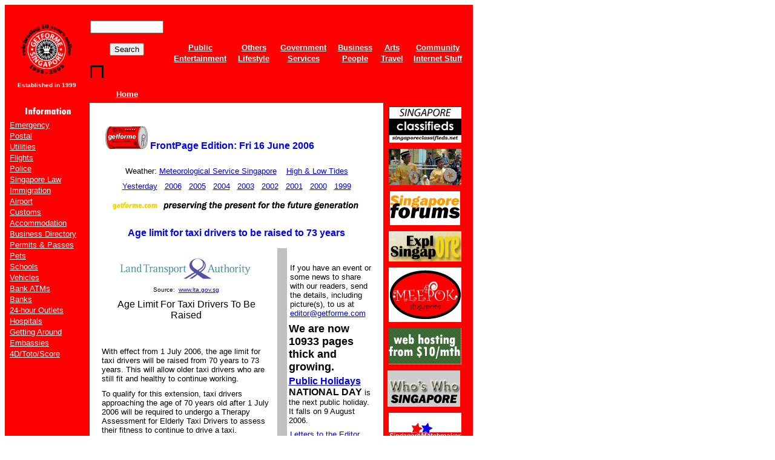

--- FILE ---
content_type: text/html
request_url: http://getforme.com/previous2006/160606_agelimitfortaxidriverstoberaisedto73years.htm
body_size: 25842
content:
<html>

<head>
<meta name="GENERATOR" content="Microsoft FrontPage 5.0">
<meta name="ProgId" content="FrontPage.Editor.Document">
<meta http-equiv="Content-Type" content="text/html; charset=gb2312">
<title>Getforme Singapore AGE LIMIT FOR TAXI DRIVERS TO BE RAISED TO 73 YEARS FrontPage Edition 16 June 2006</title>
</head>

<body>

<div align="left">
<table border="0" cellspacing="1" width="760" bgcolor="#FF0000">
<tr>
<td>
<div align="left">
<table border="0" cellspacing="1" width="760" height="100">
<tr>
<td width="130">
<div align="left">
<table border="0" cellspacing="1" width="130">
<tr>
<td>
<p align="center">
<img border="0" src="../logo_getforme.gif" width="100" height="100"></td>
</tr>
<tr>
<td>
<p align="center"><b><font color="#FFFFFF" face="Arial" size="1">Established in 
1999</font></b>
</tr>
</table>
</div>
</td>
<td bgcolor="#FF0000" width="630">
<div align="left">
<table border="0" cellspacing="1" width="600">
<tr>
<td width="200">
  <div align="left">
    <table border="0" cellspacing="1" width="100">
      <tr>
        <td>
        
        <br>
<!-- SiteSearch Google -->
<FORM method=GET action='http://www.google.com/search'>
<TABLE bgcolor='#FF0000' style="border-collapse: collapse" bordercolor="#111111" cellpadding="0" cellspacing="0">
<td bgcolor="#FF0000">　</td><td bgcolor="#FF0000">
<tr>
<input type=hidden name=domains value='getforme.com'><INPUT TYPE=text name=q size=13 maxlength=255 value=''><p align="center">
<INPUT type=submit name=sa VALUE='Search'>
<br/>
<input type=hidden name=sitesearch value='getforme.com'> 
<input type=hidden name=ie value='ISO-8859-1'>
<input type=hidden name=oe value='ISO-8859-1'>
<input type=hidden name=cof value='GALT:#E9382F;GL:1;DIV:#FF3333;VLC:7E3939;AH:center;BGC:FFFFFF;LBGC:FF0000;ALC:000000;LC:000000;T:E9382F;GFNT:7E3939;GIMP:7E3939;LH:50;LW:50'>
<input type=hidden name=hl value='en'>
</td></tr></TABLE>
</FORM>
<!-- SiteSearch Google -->




        </td>
      </tr>
      <tr>
        <td>
          <p align="center"><b><font size="2" face="Arial">
          <a href="../index.htm" style="color: #FFFFFF">Home</a></font></b>
        </td>
      </tr>
    </table>
  </div>
</td>
<td>
<div align="left">
<table border="0" cellspacing="1" width="500">
<tr>
<td align="center"><b><font size="2" face="Arial">
<a href="../public.htm"><font color="#FFFFFF">Public</font></a></font></b></td>
<td align="center"><b><font size="2" face="Arial">
<a href="../others.htm"><font color="#FFFFFF">Others</font></a></font></b></td>
<td align="center"><b><font size="2" face="Arial">
<a href="../government.htm"><font color="#FFFFFF">Government</font></a></font></b></td>
<td align="center">
<a href="../business.htm"><b><font color="#FFFFFF" size="2" face="Arial">Business</font></b></a></td>
<td align="center">
<a href="../TheArts.htm"><b><font color="#FFFFFF" size="2" face="Arial">Arts</font></b></a></td>
<td align="center"><b>
<a href="../community_currentissues_others.htm"><font color="#FFFFFF" size="2" face="Arial">Community</font></a></b></td>
</tr>
<tr>
<td align="center">
<a href="../entertainment.htm"><b><font color="#FFFFFF" size="2" face="Arial">Entertainment</font></b></a></td>
<td align="center"><b><font size="2" face="Arial">
<a href="../lifestyle.htm"><font color="#FFFFFF">Lifestyle</font></a></font></b></td>
<td align="center"><b>
<a href="../services.htm"><font size="2" face="Arial" color="#FFFFFF">Services</font></a></b></td>
<td align="center"><b><font face="Arial" size="2">
<a href="../people.htm"><font color="#FFFFFF">People</font></a></font></b></td>
<td align="center">
<a href="../Travel.htm"><b><font color="#FFFFFF" size="2" face="Arial">Travel</font></b></a></td>
<td align="center">
<a href="../internetstuff.htm"><b><font color="#FFFFFF" size="2" face="Arial">Internet Stuff</font></b></a></td>
</tr>
<tr>
<td align="center" colspan="6">
<center>
<script language='JavaScript' type='text/javascript' src='http://www.getforme.com/adserve/adx.js'></script>
<script language='JavaScript' type='text/javascript'>
<!--
   if (!document.phpAds_used) document.phpAds_used = ',';
   phpAds_random = new String (Math.random()); phpAds_random = phpAds_random.substring(2,11);
   
   document.write ("<" + "script language='JavaScript' type='text/javascript' src='");
   document.write ("http://www.getforme.com/adserve/adjs.php?n=" + phpAds_random);
   document.write ("&amp;what=zone:1");
   document.write ("&amp;exclude=" + document.phpAds_used);
   if (document.referrer)
      document.write ("&amp;referer=" + escape(document.referrer));
   document.write ("'><" + "/script>");
//-->
</script><noscript>
<a href='http://www.getforme.com/adserve/adclick.php?n=a2db71c8' target='_blank'><img src='http://www.getforme.com/adserve/adview.php?what=zone:1&amp;n=a2db71c8' border='0' alt=''></a></noscript>

</center>
</td>
</tr>
</table>
</div>
</td>
</tr>
</table>
</div>
</td>
</tr>
</table>
</div>
<div align="left">
<table border="0" cellspacing="1" width="760">
<tr>
<td valign="top" width="130">
<div align="left">
<table border="0" cellspacing="1" width="125">
<tr>
<td height="23" align="center">
<p align="center">
<img border="0" src="../button_information.gif" width="77" height="21" align="center"></td>
</tr>
<tr>
<td>
<div align="left">
  <table border="0" cellspacing="1" width="130">
    <tr>
      <td>
        <p align="left"><font face="Arial">
        <a href="../Info_emergency.htm"><font size="2" face="Arial" color="#FFFFFF">Emergency</font></a></font></td>
    </tr>
    <tr>
      <td>
<p align="left">
<a href="../Info_postal.htm"><font face="Arial" size="2" color="#FFFFFF">Postal</font></a></p>
      </td>
    </tr>
    <tr>
      <td>
<p align="left">
<a href="../Info_utilities.htm"><font face="Arial" size="2" color="#FFFFFF">Utilities</font></a></p>
      </td>
    </tr>
    <tr>
      <td>
<p align="left">
<a href="../Travel_bookingengine.htm"><font size="2" face="Arial" color="#FFFFFF">Flights</font></a></p>
      </td>
    </tr>
    <tr>
      <td>
<p align="left">
<a href="../Info_police.htm"><font face="Arial" size="2" color="#FFFFFF">Police</font></a></p>
      </td>
    </tr>
    <tr>
      <td>
<p align="left">
<a href="../Info_singaporelaw.htm"><font face="Arial" size="2" color="#FFFFFF">Singapore Law</font></a></p>
      </td>
    </tr>
    <tr>
      <td>
<p align="left">
<a href="../Info_immigration.htm"><font face="Arial" size="2" color="#FFFFFF">Immigration</font></a></p>
      </td>
    </tr>
    <tr>
      <td><p align="left">
      <a href="../Info_airport.htm"><font face="Arial" size="2" color="#FFFFFF">Airport</font></a></p>
      </td>
    </tr>
    <tr>
      <td>
<p align="left">
<a href="../Info_customs.htm"><font face="Arial" size="2" color="#FFFFFF">Customs</font></a></p>
      </td>
    </tr>
    <tr>
      <td>
<p align="left">
<a href="../Info_accommodation.htm"><font face="Arial" size="2" color="#FFFFFF">Accommodation</font></a></p>
      </td>
    </tr>
    <tr>
      <td>
<p align="left">
<a href="../eGuide_Search.htm"><font face="Arial" size="2" color="#FFFFFF">Business Directory</font></a></p>
      </td>
    </tr>
    <tr>
      <td>
        <p align="left">
        <a href="../Info_permitspasses.htm"><font face="Arial" size="2" color="#FFFFFF">Permits &amp; Passes</font></a></td>
    </tr>
    <tr>
      <td>
        <p align="left">
        <a href="../Info_pets.htm"><font face="Arial" size="2" color="#FFFFFF">Pets</font></a></td>
    </tr>
    <tr>
      <td>
        <p align="left">
        <a href="../Info_schools.htm"><font face="Arial" size="2" color="#FFFFFF">Schools</font></a></td>
    </tr>
    <tr>
      <td>
        <p align="left">
        <a href="../Info_vehicles.htm"><font face="Arial" size="2" color="#FFFFFF">Vehicles</font></a></td>
    </tr>
    <tr>
      <td>
        <p align="left">
        <a href="../Info_bankatms.htm"><font face="Arial" size="2" color="#FFFFFF">Bank ATMs</font></a></td>
    </tr>
    <tr>
      <td>
        <p align="left">
        <a href="../Info_banks.htm"><font face="Arial" size="2" color="#FFFFFF">Banks</font></a></td>
    </tr>
    <tr>
      <td>
        <p align="left">
        <a href="../Info_24houroutlets.htm"><font face="Arial" size="2" color="#FFFFFF">24-hour Outlets</font></a></td>
    </tr>
    <tr>
      <td>
        <p align="left">
        <a href="../Info_hospitals.htm"><font face="Arial" size="2" color="#FFFFFF">Hospitals</font></a></td>
    </tr>
    <tr>
      <td>
        <p align="left">
        <a href="../Info_gettingaround.htm"><font face="Arial" size="2" color="#FFFFFF">Getting Around</font></a></td>
    </tr>
    <tr>
      <td>
        <p align="left">
        <a href="../Info_embassies.htm"><font face="Arial" size="2" color="#FFFFFF">Embassies</font></a></td>
    </tr>
    <tr>
      <td>
        <p align="left"><a href="http://www.singaporepools.com.sg"><font face="Arial" size="2" color="#FFFFFF">4D/Toto/Score</font></a></td>
    </tr>
  </table>
</div>
</td>
</tr>
</table>
</div>
<p>&nbsp;
</td>
<td valign="top" width="500" bgcolor="#FFFFFF">

      <p align="left"><b><font face="Tw Cen MT Condensed" size="4" color="#0000FF">&nbsp;</font></b></p>

      <p align="left" dir="ltr"><b>
      <font face="Tw Cen MT Condensed" size="4" color="#0000FF">&nbsp;&nbsp;&nbsp;&nbsp;
      </font></b><font face="Arial"><b> 
      <img border="0" src="../images2/getforme_can_horiz_g70.gif" width="70" height="38">
      <font color="#0000FF">FrontPage Edition: Fri 16 June 2006</font></b></font></p>

      <p align="center">
      </p>
      <div align="center">
        <table border="0" width="450">
          <tr>
            <td>

            <div align="center">
              <center>
              <table border="0" cellpadding="5" cellspacing="0" style="border-collapse: collapse" bordercolor="#111111" width="468" id="AutoNumber7">
                <tr>
                  <td>
<p align="center"><font face="Arial" size="2">Weather: <a href="http://www.nea.gov.sg/metsin">Meteorological Service Singapore</a>&nbsp;&nbsp;&nbsp; </font>
<a href="../environment_watertidetable.htm"><font size="2" face="Arial">High &amp; Low Tides</font></a></td>
                </tr>
                <tr>
                  <td>
<p align="center"> 
<font color="#0000FF" face="Arial" size="2">
<a href="150606_employmentgrewstronglyby45000infirstquarter2006.htm">Yesterday</a><font face="Arial" size="2">&nbsp;&nbsp;
<a href="previous_2006_listall.htm">2006</a>&nbsp;&nbsp;
<a href="../previous2005/previous_2005_listall.htm">2005</a>&nbsp;&nbsp; </font> 
<a href="../previous2004/previous_2004_listall.htm">2004</a>&nbsp;&nbsp;
<a href="../previous2003/previous_2003_ListAll.htm">2003</a>&nbsp;&nbsp;
<a href="../previous2002/previous_2002_ListAll.htm">2002</a>&nbsp;&nbsp;
<a href="../previous_2001.htm">2001</a>&nbsp;&nbsp;
<a href="../previous_2000.htm">2000</a>  &nbsp;&nbsp;<a href="../previous_1999.htm">1999</a></td>
                </tr>
                <tr>
                  <td>
                  <p align="center"><font size="2" face="Arial">
                  <img border="0" src="../images/Button_PreservingThePresent_2.jpg" width="420" height="30"></font></td>
                </tr>
              </table>
              </center>
            </div>
            <p align="center" dir="ltr">
      <b><font face="Arial" color="#0000FF">Age limit for taxi drivers to be 
      raised to 73 years</font></b></p>
            <div align="center">
              <center>
<table border="0" cellspacing="0" width="450" cellpadding="0" style="border-collapse: collapse" bordercolor="#111111"><tr><td valign="top" width="300">
</center>
    
    
    
    <div align="center">
      <table border="0" cellspacing="0" width="285" align="left" cellpadding="5" style="border-collapse: collapse" bordercolor="#111111">
        <tr>
          <td height="21" align="left">
  
  <div align="center">
    <center>
    <table border="0" cellpadding="5" cellspacing="0" style="border-collapse: collapse" width="280" id="AutoNumber2">
      <tr>
        <td height="80">
        <div align="center">
          <center>
          <table border="0" cellpadding="5" cellspacing="0" style="border-collapse: collapse" bordercolor="#111111" width="280" id="AutoNumber13">
            <tr>
              <td>
              <p align="center">
                              <img border="0" src="../images3/logo_lta.gif" width="245" height="38"></td>
            </tr>
            <tr>
              <td>
              <p align="center"><font size="1" face="Arial">Source:&nbsp;
              <a href="http://www.lta.gov.sg">www.lta.gov.sg</a> </font></td>
            </tr>
            <tr>
              <td align="center">
  
            <font face="Arial">Age Limit For Taxi Drivers To Be Raised</font></td>
            </tr>
            <tr>
              <td align="center">
  
            　</td>
            </tr>
            </table>
          </center>
        </div>
        </td>
      </tr>
      <tr>
        <td align="left">
        <font size="2" face="Arial">With effect from 1 July 2006, the age limit 
        for taxi drivers will be raised from 70 years to 73 years. This will 
        allow older taxi drivers who are still fit and healthy to continue 
        working.</font></td>
      </tr>
      <tr>
        <td align="left">
        <font size="2" face="Arial">To qualify for this extension, taxi drivers 
        approaching the age of 70 years old after 1 July 2006 will be required 
        to undergo a Therapy Assessment for Elderly Taxi Drivers to assess their 
        fitness to continue to drive a taxi.</font></td>
      </tr>
      <tr>
        <td align="left">
        <font size="2" face="Arial">The assessment is in addition to a modified 
        annual medical examination, which is based on the previous medical 
        examination that all drivers above 65 are required to go for today.</font></td>
      </tr>
      <tr>
        <td align="left">
        <font size="2" face="Arial">Taxi drivers who pass both tests and are 
        certified fit will then have their vocational licences renewed till age 
        73 years.</font></td>
      </tr>
      <tr>
        <td align="left">
        <font size="2" face="Arial">The Therapy Assessment for Elderly Taxi 
        Drivers is tailored for older persons (aged 70 and above) applying for 
        or renewing their Taxi Drivers Vocational Licence.</font></td>
      </tr>
      <tr>
        <td align="left">
        <font size="2" face="Arial">Taxi drivers generally face long working 
        hours and challenging driving conditions on the road, and this may pose 
        difficulties as a person ages.</font></td>
      </tr>
      <tr>
        <td align="left">
  
            <font size="2" face="Arial">To assess the driving proficiency of 
            older taxi drivers, the assessment will be conducted by occupational 
            therapists with specialized postgraduate training.</font></td>
      </tr>
      <tr>
        <td align="left">
  
            <font size="2" face="Arial">This assessment consists of two 
            components: an off-road test to assess the cognitive abilities and 
            reaction times, as well as an on-road test to assess the abilities 
            to drive safely. The assessment will be offered by the Occupational 
            Therapy Clinic of Tan Tock Seng Hospital (TTSH).</font></td>
      </tr>
      <tr>
        <td align="left">
  
            <font size="2" face="Arial">LTA will send letters to taxi drivers 
            turning 70 years old over the next few months, to inform them about 
            the assessment should they wish to renew their vocational licence 
            upon reaching 70.</font></td>
      </tr>
      <tr>
        <td align="left">
  
            <b><font size="2" face="Arial">Existing Guidelines</font></b></td>
      </tr>
      <tr>
        <td align="left">
  
            <font size="2" face="Arial">The current statutory age limit for taxi 
            driver vocational licence (TDVL) holders is 70 years. This age limit 
            was introduced in the 1970s, as a prudent safeguard to protect the 
            well being of taxi drivers, their passengers and other road users 
            alike.</font></td>
      </tr>
      <tr>
        <td align="left">
  
            <font size="2" face="Arial">With a general improvement in the state 
            of health of our population over the years, the Land Transport 
            Authority (LTA) has received feedback from many taxi drivers that 
            they wish to continue working beyond 70 years of age.</font></td>
      </tr>
      <tr>
        <td align="left">
  
            <font size="2" face="Arial">The LTA, after careful consideration, 
            has decided to raise the age limit for taxi drivers from the 70 
            years to 73 years.</font></td>
      </tr>
      <tr>
        <td align="left">
  
              <p align="center"><font size="1" face="Arial">Source:&nbsp;
              <a href="http://www.lta.gov.sg">www.lta.gov.sg</a> Media Release 
              12 Jun 2006</font></td>
      </tr>
      <tr>
        <td align="left" height="50">
        <p align="center">
        <img border="0" src="../images4/getforme_preservingthepresent.jpg" width="250" height="50"></td>
      </tr>
      <tr>
        <td align="left" height="148">
            <div align="center">
              <center>
              <table border="0" cellpadding="5" cellspacing="0" style="border-collapse: collapse" bordercolor="#111111" width="250" id="AutoNumber6">
                <tr>
                  <td>
                  <p align="center"><b><font face="Arial" size="2">Important 
                  Notice</font></b></td>
                </tr>
                <tr>
                  <td>
                  <p align="center"><font face="Arial" size="2">Our FrontPage 
                  Editions are a historical record of our Web site and reflect 
                  the changing of the times, and also of our Web site through 
                  time. We do not and will not update the links and stories on 
                  these FrontPages even if they have become obsolete.</font></td>
                </tr>
              </table>
              </center>
            </div>
            </td>
      </tr>
      </table>
    </center>
  </div>
          </td>
        </tr>
        </table>
    </div>
  
  </td><td bgcolor="#C0C0C0" width="1">
<p align="left">　</p></td><td valign="top" width="250">
  </center>
<div align="center">
<table border="0" cellspacing="0" width="150" cellpadding="5" style="border-collapse: collapse" bordercolor="#111111"><tr><td>
<p align="center">
    </td></tr><tr><td>
     
    </td></tr><tr><td>
<p align="left"><font size="2" face="Arial">If you have an event or some news to 
share with our readers, send the details, including picture(s), to us at <a href="mailto:editor@getforme.com">
editor@getforme.com</a>&nbsp;</font></td></tr></table></div>
<div align="center"><table border="0" width="150"><tr><td>
<p align="left"><font face="Arial" size="4" color="#000000"><b>We are now 10933 
pages thick and growing.</b></font></td></tr><tr><td>
<p align="left"><font face="Arial" color="#FF0000"><b>
<a href="../publicholidays.htm">
Public Holidays</a>
</b></font><b><font face="Arial">NATIONAL DAY</font><font face="Arial" size="2"> </font>
</b><font face="Arial" size="2">
is the next public holiday. It falls on 9 August 2006.</font></td></tr></table></div>
<div align="center">
<table border="0" width="150" cellpadding="5" style="border-collapse: collapse" bordercolor="#111111" cellspacing="0"><tr><td>
<p align="left"><font size="2" face="Arial">
<a href="../indx_letterstotheeditor.htm">
Letters to the Editor</a></font></td></tr><tr><td> 
<p align="left"><font size="2" face="Arial">
<a href="../editorspage.htm">Editor's 
Page</a></font></td></tr><tr><td>
<p align="left"><font size="2" face="Arial">
<a href="../indx_commentsaboutthiswebsite.htm">
Comments about this Web site</a></font></td></tr><tr><td>
<p align="left"><font size="2" face="Arial"><a href="http://getforme.com/tellus/index.php?showforum=2">Suggestions</a></font></td></tr></table></div>
  <p>　</td></tr></table></center>
            </div>
            </td>
          </tr>
        </table>
      </div>
<div align="center">
<table border="0" width="400" style="border-collapse: collapse" cellspacing="0"><tr><td>
<p align="center"><b><font face="Arial" size="1">
<a href="../indxaboutthiswebsite.htm">ABOUT THIS WEB SITE</a>
| 
<a href="../Advertisingwithus.htm">ADVERTISING WITH US</a> | 
<a href="../Listingwithus.htm">LISTING WITH US</a></font></b></td></tr><tr><td>
<p align="center"><b><font face="Arial" size="1">
<a href="../ePartners.htm">ePartners</a><font color="#000000">&nbsp;
|&nbsp;<a href="../press_matters.htm">Press</a>&nbsp; |&nbsp; 
<a href="../EmailUs.htm">eMail Us</a>&nbsp;|&nbsp;</font></font></b><a href="../copyright_permissions.htm"><font face="Arial" size="1"><b>Permissions</b></font></a>
<font face="Arial" size="1"><b> | 
<a href="../contentcontributors.htm">Content Contributors</a></b></font></td></tr><tr><td>
<p align="center"><font size="1" face="Arial"><b>
<img border="0" src="../maintainedby.gif" width="147" height="12"></b></font></td></tr><tr><td>
<p align="center">
<img border="0" src="../logo_getforme_100by14.gif" width="100" height="14"><b><font face="Arial" size="1"><a href="../copyright_notice.htm">Copyright</a>&copy; 
<img border="0" src="../copyright.gif" width="60" height="12">&nbsp; All rights reserved</font></b></td></tr></table></div><b><p>&nbsp;</b>
</td>
<td valign="top" width="130">
<table border="0" cellpadding="5" cellspacing="0" style="border-collapse: collapse" bordercolor="#111111" width="125" id="AutoNumber11">
  <tr>
    <td>
    <p align="center"><a href="http://www.singaporeclassifieds.net">
    <img border="0" src="../images3/Logo_SingaporeClassifieds.gif" width="120" height="60"></a></td>
  </tr>
  <tr>
    <td>
    <p align="center"><a href="http://www.getforme.com/getformeimages">
<img border="0" src="../images4/animation_120by60_a.gif" width="120" height="60"></a></td>
  </tr>
  <tr>
    <td>
    <p align="center">
<a href="http://www.singaporeforums.net/forums">
<img border="0" src="../images3/Logo_SingaporeForums.gif" width="116" height="56"></a></td>
  </tr>
  <tr>
    <td>
    <p align="center">
<a href="../Explore_CityHall.htm">
<img border="0" src="../Explorelogo120x50jpg.jpg" width="120" height="50"></a></td>
  </tr>
  <tr>
    <td>
    <p align="center"><a href="http://www.meepok.net">
<img border="0" src="../images4/logo_meepok.gif" width="120" height="90"></a></td>
  </tr>
  <tr>
    <td>
    <p align="center">
      <a href="http://www.apacservers.com/">
      <img border="0" src="../images3/getformeinternet2005_button.gif" width="120" height="60"></a></td>
  </tr>
  <tr>
    <td>
    <p align="center">
      <a href="../singaporesociety/singaporewhoswho_list.htm">
    <img border="0" src="../images3/logo_whoswho.gif" width="120" height="60" align="left"></a></td>
  </tr>
  <tr>
    <td>
    <p align="center"><a href="http://www.singaporematchmaker.net">
    <img border="0" src="../images3/Logo_matchmaker_120.gif" width="120" height="60"></a></td>
  </tr>
  <tr>
    <td>
    <p align="center"><a href="http://www.getforme.com/getformeimages">
    <img
      border="0" src="../images/singaporepostcardsbutton120x60jpg.jpg" width="120" height="60"></a></td>
  </tr>
  <tr>
    <td>
    <p align="center"><a href="http://www.singaporealumni.com/">
    <img border="0" src="../images4/logo_singaporealumni.gif" width="120" height="60"></a></td>
  </tr>
  <tr>
    <td>
    <p align="center"><a href="http://www.singaporelogon.com/">
              <img border="0" src="../images4/button_singaporelogon.gif" width="120" height="60"></a></td>
  </tr>
  <tr>
    <td>
    <p align="center"><a href="http://www.esingaporeonline.com/">
    <img border="0" src="../images5/logo_esingaporeonline.gif" width="120" height="60"></a></td>
  </tr>
  <tr>
    <td>
    <p align="center">
        <a href="http://www.singcitizen.com/">
        <img border="0" src="../images5/button_singcitizen.gif" width="120" height="60"></a></td>
  </tr>
  <tr>
    <td>
    <p align="center"><a href="http://www.singaporehappenings.com/">
    <img border="0" src="../images5/button_shappenings.gif" width="120" height="60"></a></td>
  </tr>
  <tr>
    <td>
    <p align="center"><a href="http://www.getformesingapore.com/igen/">
      <img border="0" src="../images5/logo_igen.gif" width="120" height="60"></a></td>
  </tr>
  <tr>
    <td>
    <p align="center">
                <a href="http://www.channelsingapore.com/">
                <img border="0" src="../images5/button_cs.gif" width="120" height="60"></a></td>
  </tr>
  <tr>
    <td>
    <p align="center"><a href="http://www.sghomepages.com/">
    <img border="0" src="../images5/button_sghomepages.gif" width="120" height="60"></a></td>
  </tr>
</table>
<p align="left">　</p>
<p>　</td>
</tr>
</table>
</div>

</div>

</body>

</html>